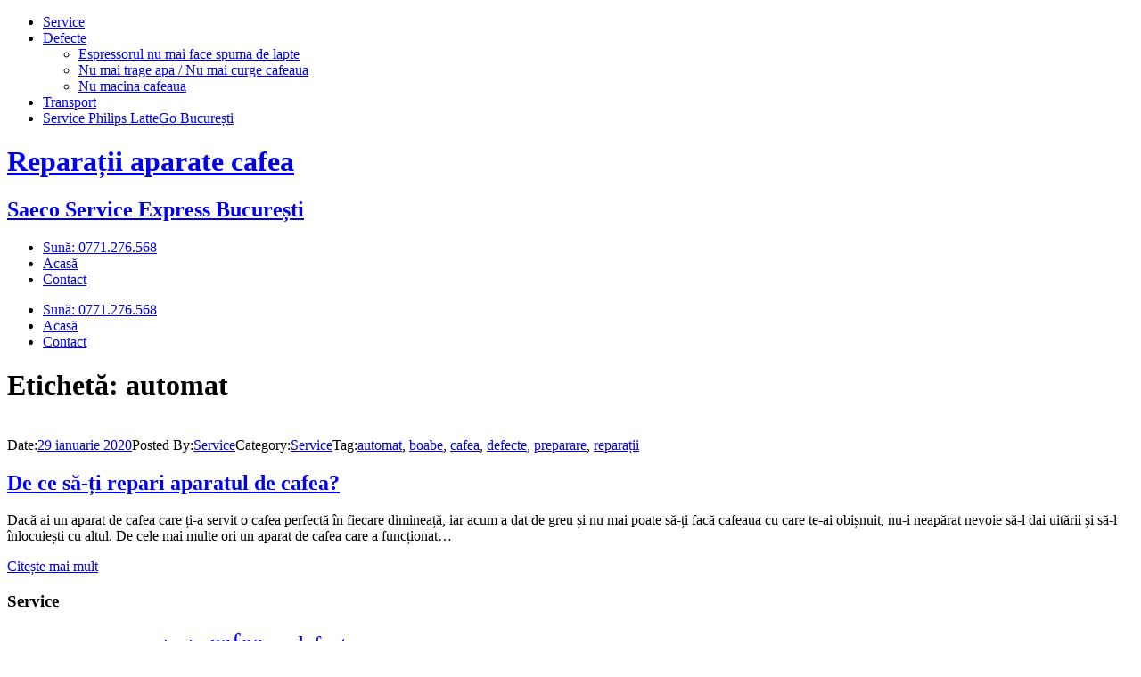

--- FILE ---
content_type: text/html; charset=UTF-8
request_url: https://www.cafeexpress.ro/despre/automat/
body_size: 9453
content:
<!DOCTYPE html>

<html lang="ro-RO">
<head>
<meta charset="UTF-8" />
<meta name="viewport" content="width=device-width" />
<link rel="profile" href="//gmpg.org/xfn/11" />
<link rel="pingback" href="https://www.cafeexpress.ro/xmlrpc.php" />
<meta name="google-site-verification" content="dKcK0YEgCYP8ZTEeJfGGHXW8gFQGG6hz6LS7sqpvm9I" />
<title>automat &#8211; Reparații aparate cafea</title>
<meta name='robots' content='max-image-preview:large' />
<link rel='dns-prefetch' href='//www.googletagmanager.com' />
<link rel='dns-prefetch' href='//stats.wp.com' />
<link rel='dns-prefetch' href='//fonts.googleapis.com' />
<link rel="alternate" type="application/rss+xml" title="Reparații aparate cafea &raquo; Flux" href="https://www.cafeexpress.ro/feed/" />
<link rel="alternate" type="application/rss+xml" title="Reparații aparate cafea &raquo; Flux comentarii" href="https://www.cafeexpress.ro/comments/feed/" />
<link rel="alternate" type="application/rss+xml" title="Reparații aparate cafea &raquo; Flux etichetă automat" href="https://www.cafeexpress.ro/despre/automat/feed/" />
<style id='wp-img-auto-sizes-contain-inline-css' type='text/css'>
img:is([sizes=auto i],[sizes^="auto," i]){contain-intrinsic-size:3000px 1500px}
/*# sourceURL=wp-img-auto-sizes-contain-inline-css */
</style>

<style id='wp-emoji-styles-inline-css' type='text/css'>

	img.wp-smiley, img.emoji {
		display: inline !important;
		border: none !important;
		box-shadow: none !important;
		height: 1em !important;
		width: 1em !important;
		margin: 0 0.07em !important;
		vertical-align: -0.1em !important;
		background: none !important;
		padding: 0 !important;
	}
/*# sourceURL=wp-emoji-styles-inline-css */
</style>
<link rel='stylesheet' id='wp-block-library-css' href='https://www.cafeexpress.ro/wp-includes/css/dist/block-library/style.min.css?ver=6.9' type='text/css' media='all' />
<style id='global-styles-inline-css' type='text/css'>
:root{--wp--preset--aspect-ratio--square: 1;--wp--preset--aspect-ratio--4-3: 4/3;--wp--preset--aspect-ratio--3-4: 3/4;--wp--preset--aspect-ratio--3-2: 3/2;--wp--preset--aspect-ratio--2-3: 2/3;--wp--preset--aspect-ratio--16-9: 16/9;--wp--preset--aspect-ratio--9-16: 9/16;--wp--preset--color--black: #000000;--wp--preset--color--cyan-bluish-gray: #abb8c3;--wp--preset--color--white: #ffffff;--wp--preset--color--pale-pink: #f78da7;--wp--preset--color--vivid-red: #cf2e2e;--wp--preset--color--luminous-vivid-orange: #ff6900;--wp--preset--color--luminous-vivid-amber: #fcb900;--wp--preset--color--light-green-cyan: #7bdcb5;--wp--preset--color--vivid-green-cyan: #00d084;--wp--preset--color--pale-cyan-blue: #8ed1fc;--wp--preset--color--vivid-cyan-blue: #0693e3;--wp--preset--color--vivid-purple: #9b51e0;--wp--preset--gradient--vivid-cyan-blue-to-vivid-purple: linear-gradient(135deg,rgb(6,147,227) 0%,rgb(155,81,224) 100%);--wp--preset--gradient--light-green-cyan-to-vivid-green-cyan: linear-gradient(135deg,rgb(122,220,180) 0%,rgb(0,208,130) 100%);--wp--preset--gradient--luminous-vivid-amber-to-luminous-vivid-orange: linear-gradient(135deg,rgb(252,185,0) 0%,rgb(255,105,0) 100%);--wp--preset--gradient--luminous-vivid-orange-to-vivid-red: linear-gradient(135deg,rgb(255,105,0) 0%,rgb(207,46,46) 100%);--wp--preset--gradient--very-light-gray-to-cyan-bluish-gray: linear-gradient(135deg,rgb(238,238,238) 0%,rgb(169,184,195) 100%);--wp--preset--gradient--cool-to-warm-spectrum: linear-gradient(135deg,rgb(74,234,220) 0%,rgb(151,120,209) 20%,rgb(207,42,186) 40%,rgb(238,44,130) 60%,rgb(251,105,98) 80%,rgb(254,248,76) 100%);--wp--preset--gradient--blush-light-purple: linear-gradient(135deg,rgb(255,206,236) 0%,rgb(152,150,240) 100%);--wp--preset--gradient--blush-bordeaux: linear-gradient(135deg,rgb(254,205,165) 0%,rgb(254,45,45) 50%,rgb(107,0,62) 100%);--wp--preset--gradient--luminous-dusk: linear-gradient(135deg,rgb(255,203,112) 0%,rgb(199,81,192) 50%,rgb(65,88,208) 100%);--wp--preset--gradient--pale-ocean: linear-gradient(135deg,rgb(255,245,203) 0%,rgb(182,227,212) 50%,rgb(51,167,181) 100%);--wp--preset--gradient--electric-grass: linear-gradient(135deg,rgb(202,248,128) 0%,rgb(113,206,126) 100%);--wp--preset--gradient--midnight: linear-gradient(135deg,rgb(2,3,129) 0%,rgb(40,116,252) 100%);--wp--preset--font-size--small: 13px;--wp--preset--font-size--medium: 20px;--wp--preset--font-size--large: 36px;--wp--preset--font-size--x-large: 42px;--wp--preset--spacing--20: 0.44rem;--wp--preset--spacing--30: 0.67rem;--wp--preset--spacing--40: 1rem;--wp--preset--spacing--50: 1.5rem;--wp--preset--spacing--60: 2.25rem;--wp--preset--spacing--70: 3.38rem;--wp--preset--spacing--80: 5.06rem;--wp--preset--shadow--natural: 6px 6px 9px rgba(0, 0, 0, 0.2);--wp--preset--shadow--deep: 12px 12px 50px rgba(0, 0, 0, 0.4);--wp--preset--shadow--sharp: 6px 6px 0px rgba(0, 0, 0, 0.2);--wp--preset--shadow--outlined: 6px 6px 0px -3px rgb(255, 255, 255), 6px 6px rgb(0, 0, 0);--wp--preset--shadow--crisp: 6px 6px 0px rgb(0, 0, 0);}:where(.is-layout-flex){gap: 0.5em;}:where(.is-layout-grid){gap: 0.5em;}body .is-layout-flex{display: flex;}.is-layout-flex{flex-wrap: wrap;align-items: center;}.is-layout-flex > :is(*, div){margin: 0;}body .is-layout-grid{display: grid;}.is-layout-grid > :is(*, div){margin: 0;}:where(.wp-block-columns.is-layout-flex){gap: 2em;}:where(.wp-block-columns.is-layout-grid){gap: 2em;}:where(.wp-block-post-template.is-layout-flex){gap: 1.25em;}:where(.wp-block-post-template.is-layout-grid){gap: 1.25em;}.has-black-color{color: var(--wp--preset--color--black) !important;}.has-cyan-bluish-gray-color{color: var(--wp--preset--color--cyan-bluish-gray) !important;}.has-white-color{color: var(--wp--preset--color--white) !important;}.has-pale-pink-color{color: var(--wp--preset--color--pale-pink) !important;}.has-vivid-red-color{color: var(--wp--preset--color--vivid-red) !important;}.has-luminous-vivid-orange-color{color: var(--wp--preset--color--luminous-vivid-orange) !important;}.has-luminous-vivid-amber-color{color: var(--wp--preset--color--luminous-vivid-amber) !important;}.has-light-green-cyan-color{color: var(--wp--preset--color--light-green-cyan) !important;}.has-vivid-green-cyan-color{color: var(--wp--preset--color--vivid-green-cyan) !important;}.has-pale-cyan-blue-color{color: var(--wp--preset--color--pale-cyan-blue) !important;}.has-vivid-cyan-blue-color{color: var(--wp--preset--color--vivid-cyan-blue) !important;}.has-vivid-purple-color{color: var(--wp--preset--color--vivid-purple) !important;}.has-black-background-color{background-color: var(--wp--preset--color--black) !important;}.has-cyan-bluish-gray-background-color{background-color: var(--wp--preset--color--cyan-bluish-gray) !important;}.has-white-background-color{background-color: var(--wp--preset--color--white) !important;}.has-pale-pink-background-color{background-color: var(--wp--preset--color--pale-pink) !important;}.has-vivid-red-background-color{background-color: var(--wp--preset--color--vivid-red) !important;}.has-luminous-vivid-orange-background-color{background-color: var(--wp--preset--color--luminous-vivid-orange) !important;}.has-luminous-vivid-amber-background-color{background-color: var(--wp--preset--color--luminous-vivid-amber) !important;}.has-light-green-cyan-background-color{background-color: var(--wp--preset--color--light-green-cyan) !important;}.has-vivid-green-cyan-background-color{background-color: var(--wp--preset--color--vivid-green-cyan) !important;}.has-pale-cyan-blue-background-color{background-color: var(--wp--preset--color--pale-cyan-blue) !important;}.has-vivid-cyan-blue-background-color{background-color: var(--wp--preset--color--vivid-cyan-blue) !important;}.has-vivid-purple-background-color{background-color: var(--wp--preset--color--vivid-purple) !important;}.has-black-border-color{border-color: var(--wp--preset--color--black) !important;}.has-cyan-bluish-gray-border-color{border-color: var(--wp--preset--color--cyan-bluish-gray) !important;}.has-white-border-color{border-color: var(--wp--preset--color--white) !important;}.has-pale-pink-border-color{border-color: var(--wp--preset--color--pale-pink) !important;}.has-vivid-red-border-color{border-color: var(--wp--preset--color--vivid-red) !important;}.has-luminous-vivid-orange-border-color{border-color: var(--wp--preset--color--luminous-vivid-orange) !important;}.has-luminous-vivid-amber-border-color{border-color: var(--wp--preset--color--luminous-vivid-amber) !important;}.has-light-green-cyan-border-color{border-color: var(--wp--preset--color--light-green-cyan) !important;}.has-vivid-green-cyan-border-color{border-color: var(--wp--preset--color--vivid-green-cyan) !important;}.has-pale-cyan-blue-border-color{border-color: var(--wp--preset--color--pale-cyan-blue) !important;}.has-vivid-cyan-blue-border-color{border-color: var(--wp--preset--color--vivid-cyan-blue) !important;}.has-vivid-purple-border-color{border-color: var(--wp--preset--color--vivid-purple) !important;}.has-vivid-cyan-blue-to-vivid-purple-gradient-background{background: var(--wp--preset--gradient--vivid-cyan-blue-to-vivid-purple) !important;}.has-light-green-cyan-to-vivid-green-cyan-gradient-background{background: var(--wp--preset--gradient--light-green-cyan-to-vivid-green-cyan) !important;}.has-luminous-vivid-amber-to-luminous-vivid-orange-gradient-background{background: var(--wp--preset--gradient--luminous-vivid-amber-to-luminous-vivid-orange) !important;}.has-luminous-vivid-orange-to-vivid-red-gradient-background{background: var(--wp--preset--gradient--luminous-vivid-orange-to-vivid-red) !important;}.has-very-light-gray-to-cyan-bluish-gray-gradient-background{background: var(--wp--preset--gradient--very-light-gray-to-cyan-bluish-gray) !important;}.has-cool-to-warm-spectrum-gradient-background{background: var(--wp--preset--gradient--cool-to-warm-spectrum) !important;}.has-blush-light-purple-gradient-background{background: var(--wp--preset--gradient--blush-light-purple) !important;}.has-blush-bordeaux-gradient-background{background: var(--wp--preset--gradient--blush-bordeaux) !important;}.has-luminous-dusk-gradient-background{background: var(--wp--preset--gradient--luminous-dusk) !important;}.has-pale-ocean-gradient-background{background: var(--wp--preset--gradient--pale-ocean) !important;}.has-electric-grass-gradient-background{background: var(--wp--preset--gradient--electric-grass) !important;}.has-midnight-gradient-background{background: var(--wp--preset--gradient--midnight) !important;}.has-small-font-size{font-size: var(--wp--preset--font-size--small) !important;}.has-medium-font-size{font-size: var(--wp--preset--font-size--medium) !important;}.has-large-font-size{font-size: var(--wp--preset--font-size--large) !important;}.has-x-large-font-size{font-size: var(--wp--preset--font-size--x-large) !important;}
/*# sourceURL=global-styles-inline-css */
</style>

<style id='classic-theme-styles-inline-css' type='text/css'>
/*! This file is auto-generated */
.wp-block-button__link{color:#fff;background-color:#32373c;border-radius:9999px;box-shadow:none;text-decoration:none;padding:calc(.667em + 2px) calc(1.333em + 2px);font-size:1.125em}.wp-block-file__button{background:#32373c;color:#fff;text-decoration:none}
/*# sourceURL=/wp-includes/css/classic-themes.min.css */
</style>
<link rel='stylesheet' id='contact-form-7-css' href='https://www.cafeexpress.ro/wp-content/plugins/contact-form-7/includes/css/styles.css?ver=6.1.3' type='text/css' media='all' />
<link rel='stylesheet' id='ryan-parent-style-css' href='https://www.cafeexpress.ro/wp-content/themes/ryan/style.css?ver=6.9' type='text/css' media='all' />
<link rel='stylesheet' id='cafeexpress-style-css' href='https://www.cafeexpress.ro/wp-content/themes/cafeexpress/style.css?ver=6.9' type='text/css' media='all' />
<link rel='stylesheet' id='thinkup-google-fonts-css' href='//fonts.googleapis.com/css?family=Roboto%3A300%2C400%2C600%2C700%7CRoboto+Condensed%3A300%2C400%2C600%2C700&#038;subset=latin%2Clatin-ext' type='text/css' media='all' />
<link rel='stylesheet' id='prettyPhoto-css' href='https://www.cafeexpress.ro/wp-content/themes/ryan/lib/extentions/prettyPhoto/css/prettyPhoto.css?ver=3.1.6' type='text/css' media='all' />
<link rel='stylesheet' id='thinkup-bootstrap-css' href='https://www.cafeexpress.ro/wp-content/themes/ryan/lib/extentions/bootstrap/css/bootstrap.min.css?ver=2.3.2' type='text/css' media='all' />
<link rel='stylesheet' id='dashicons-css' href='https://www.cafeexpress.ro/wp-includes/css/dashicons.min.css?ver=6.9' type='text/css' media='all' />
<link rel='stylesheet' id='font-awesome-css' href='https://www.cafeexpress.ro/wp-content/themes/ryan/lib/extentions/font-awesome/css/font-awesome.min.css?ver=4.7.0' type='text/css' media='all' />
<link rel='stylesheet' id='thinkup-shortcodes-css' href='https://www.cafeexpress.ro/wp-content/themes/ryan/styles/style-shortcodes.css?ver=1.4.7' type='text/css' media='all' />
<link rel='stylesheet' id='thinkup-style-css' href='https://www.cafeexpress.ro/wp-content/themes/cafeexpress/style.css?ver=1.4.7' type='text/css' media='all' />
<link rel='stylesheet' id='thinkup-responsive-css' href='https://www.cafeexpress.ro/wp-content/themes/ryan/styles/style-responsive.css?ver=1.4.7' type='text/css' media='all' />
<script type="text/javascript" src="https://www.cafeexpress.ro/wp-includes/js/jquery/jquery.min.js?ver=3.7.1" id="jquery-core-js"></script>
<script type="text/javascript" src="https://www.cafeexpress.ro/wp-includes/js/jquery/jquery-migrate.min.js?ver=3.4.1" id="jquery-migrate-js"></script>

<!-- Google tag (gtag.js) snippet added by Site Kit -->
<!-- Google Analytics snippet added by Site Kit -->
<script type="text/javascript" src="https://www.googletagmanager.com/gtag/js?id=GT-TX9RH69" id="google_gtagjs-js" async></script>
<script type="text/javascript" id="google_gtagjs-js-after">
/* <![CDATA[ */
window.dataLayer = window.dataLayer || [];function gtag(){dataLayer.push(arguments);}
gtag("set","linker",{"domains":["www.cafeexpress.ro"]});
gtag("js", new Date());
gtag("set", "developer_id.dZTNiMT", true);
gtag("config", "GT-TX9RH69");
//# sourceURL=google_gtagjs-js-after
/* ]]> */
</script>
<link rel="https://api.w.org/" href="https://www.cafeexpress.ro/wp-json/" /><link rel="alternate" title="JSON" type="application/json" href="https://www.cafeexpress.ro/wp-json/wp/v2/tags/15" /><link rel="EditURI" type="application/rsd+xml" title="RSD" href="https://www.cafeexpress.ro/xmlrpc.php?rsd" />
<meta name="generator" content="WordPress 6.9" />
<meta name="generator" content="Site Kit by Google 1.166.0" />	<style>img#wpstats{display:none}</style>
		<style type="text/css">.recentcomments a{display:inline !important;padding:0 !important;margin:0 !important;}</style><link rel="icon" href="https://www.cafeexpress.ro/wp-content/uploads/2018/09/cropped-saeco-service-logo-1-32x32.png" sizes="32x32" />
<link rel="icon" href="https://www.cafeexpress.ro/wp-content/uploads/2018/09/cropped-saeco-service-logo-1-192x192.png" sizes="192x192" />
<link rel="apple-touch-icon" href="https://www.cafeexpress.ro/wp-content/uploads/2018/09/cropped-saeco-service-logo-1-180x180.png" />
<meta name="msapplication-TileImage" content="https://www.cafeexpress.ro/wp-content/uploads/2018/09/cropped-saeco-service-logo-1-270x270.png" />
		<style type="text/css" id="wp-custom-css">
			/* ====== CSS Special pentru Landing Page LatteGo ====== */

/* Previne ruperea ciudată a cuvintelor din titluri */
h1.page-title,
.landing-lattego h2,
.landing-lattego h3 {
    word-break: keep-all;
    overflow-wrap: normal;
    white-space: normal;
}

/* Opțional: crește lizibilitatea titlurilor */
.landing-lattego h1 {
    font-size: 2.2rem;
    line-height: 1.3;
    font-weight: 700;
    margin-bottom: 1rem;
}
.landing-lattego h2 {
    font-size: 1.8rem;
    line-height: 1.3;
    font-weight: 600;
    margin: 2rem 0 1rem;
}

/* ====== CTA Wrap – Stil Modern & Atractiv ====== */
.landing-lattego .cta-wrap {
    display: flex;
    gap: 20px;
    flex-wrap: wrap;
    margin: 20px 0;
    padding: 20px;
    background: linear-gradient(135deg, #005eff 0%, #003c9e 100%);
    border-radius: 14px;
    justify-content: center;
    align-items: center;
    box-shadow: 0 6px 18px rgba(0, 0, 0, 0.15);
}

/* Stil pentru butoane */
.landing-lattego .cta-wrap .btn {
    padding: 14px 28px;
    border-radius: 8px;
    text-decoration: none;
    font-size: 1.1rem;
    font-weight: 600;
    display: inline-block;
    transition: 0.25s ease-in-out;
}

/* Primary */
.landing-lattego .cta-wrap .btn-primary {
    background: #ffffff;
    color: #003c9e;
    border: 2px solid rgba(255,255,255,0.6);
}
.landing-lattego .cta-wrap .btn-primary:hover {
    background: #003c9e;
    color: #ffffff;
    border-color: #ffffff;
}

/* Secondary */
.landing-lattego .cta-wrap .btn-secondary {
    background: rgba(255,255,255,0.15);
    color: #ffffff;
    border: 2px solid rgba(255,255,255,0.3);
}
.landing-lattego .cta-wrap .btn-secondary:hover {
    background: rgba(255,255,255,0.3);
    color: #ffffff;
    border-color: #ffffff;
}

/* ====== Responsive ====== */
@media (max-width: 768px) {
    .landing-lattego h1 {
        font-size: 1.8rem;
    }
    .landing-lattego h2 {
        font-size: 1.4rem;
    }

    .landing-lattego .cta-wrap {
        padding: 15px;
        gap: 14px;
    }

    .landing-lattego .cta-wrap .btn {
        width: 100%;
        text-align: center;
    }
}
		</style>
		<!-- Global site tag (gtag.js) - Google Analytics -->
<script async src="https://www.googletagmanager.com/gtag/js?id=UA-148505164-1"></script>
<script>
  window.dataLayer = window.dataLayer || [];
  function gtag(){dataLayer.push(arguments);}
  gtag('js', new Date());

  gtag('config', 'UA-148505164-1');
</script>

</head>

<body class="archive tag tag-automat tag-15 wp-theme-ryan wp-child-theme-cafeexpress layout-sidebar-none layout-responsive pre-header-style1 header-style1 scrollup-on blog-style2">
<div id="body-core" class="hfeed site">

	<header>
	<div id="site-header">

			
		<div id="pre-header">
		<div class="wrap-safari">
		<div id="pre-header-core" class="main-navigation">
  
						<div id="pre-header-links-inner" class="header-links"><ul id="menu-mp" class="menu"><li id="menu-item-62" class="menu-item menu-item-type-taxonomy menu-item-object-category menu-item-62"><a href="https://www.cafeexpress.ro/service/">Service</a></li>
<li id="menu-item-78" class="menu-item menu-item-type-taxonomy menu-item-object-category menu-item-has-children menu-item-78"><a href="https://www.cafeexpress.ro/defecte/">Defecte</a>
<ul class="sub-menu">
	<li id="menu-item-182" class="menu-item menu-item-type-custom menu-item-object-custom menu-item-182"><a href="https://www.cafeexpress.ro/espressorul-nu-mai-face-spuma-de-lapte.html">Espressorul nu mai face spuma de lapte</a></li>
	<li id="menu-item-183" class="menu-item menu-item-type-custom menu-item-object-custom menu-item-183"><a href="https://www.cafeexpress.ro/espressorul-nu-mai-trage-apa-nu-mai-curge-cafeaua.html">Nu mai trage apa / Nu mai curge cafeaua</a></li>
	<li id="menu-item-184" class="menu-item menu-item-type-custom menu-item-object-custom menu-item-184"><a href="https://www.cafeexpress.ro/rasnita-espressor-blocata-nu-macina-cafeaua.html">Nu macina cafeaua</a></li>
</ul>
</li>
<li id="menu-item-77" class="menu-item menu-item-type-taxonomy menu-item-object-category menu-item-77"><a href="https://www.cafeexpress.ro/transport/">Transport</a></li>
<li id="menu-item-177" class="menu-item menu-item-type-post_type menu-item-object-page menu-item-177"><a href="https://www.cafeexpress.ro/service-philips-lattego-bucuresti/">Service Philips LatteGo București</a></li>
</ul></div>			
			
			
		</div>
		</div>
		</div>
		<!-- #pre-header -->

		<div id="header">
		<div id="header-core">

			<div id="logo">
			<a rel="home" href="https://www.cafeexpress.ro/"><h1 rel="home" class="site-title" title="Reparații aparate cafea">Reparații aparate cafea</h1><h2 class="site-description" title="Saeco Service Express București">Saeco Service Express București</h2></a>			</div>

			<div id="header-links" class="main-navigation">
			<div id="header-links-inner" class="header-links">

				<ul id="menu-m1" class="menu"><li id="menu-item-133" class="menu-item menu-item-type-custom menu-item-object-custom"><a href="tel:+40771276568"><span>Sună: 0771.276.568</span></a></li>
<li id="menu-item-59" class="menu-item menu-item-type-custom menu-item-object-custom menu-item-home"><a href="http://www.cafeexpress.ro"><span>Acasă</span></a></li>
<li id="menu-item-58" class="menu-item menu-item-type-post_type menu-item-object-page"><a href="https://www.cafeexpress.ro/contact/"><span>Contact</span></a></li>
</ul>				
				
			</div>
			</div>
			<!-- #header-links .main-navigation -->
 	
			<div id="header-nav"><a class="btn-navbar" data-toggle="collapse" data-target=".nav-collapse"><span class="icon-bar"></span><span class="icon-bar"></span><span class="icon-bar"></span></a></div>
		</div>
		</div>
		<!-- #header -->

		<div id="header-responsive"><div id="header-responsive-inner" class="responsive-links nav-collapse collapse"><ul id="menu-m1-1" class=""><li id="res-menu-item-133" class="menu-item menu-item-type-custom menu-item-object-custom"><a href="tel:+40771276568"><span>Sună: 0771.276.568</span></a></li>
<li id="res-menu-item-59" class="menu-item menu-item-type-custom menu-item-object-custom menu-item-home"><a href="http://www.cafeexpress.ro"><span>Acasă</span></a></li>
<li id="res-menu-item-58" class="menu-item menu-item-type-post_type menu-item-object-page"><a href="https://www.cafeexpress.ro/contact/"><span>Contact</span></a></li>
</ul></div></div>
		
		<div id="intro" class="option1"><div class="wrap-safari"><div id="intro-core"><h1 class="page-title">Etichetă: <span>automat</span></h1></div></div></div>
	</div>

	</header>
	<!-- header -->

		
	<div id="content">
	<div id="content-core">

		<div id="main">
		<div id="main-core">
			
				<div id="container">

				
					<div class="blog-grid element column-2">

					<article id="post-71" class="blog-article post-71 post type-post status-publish format-standard has-post-thumbnail hentry category-service tag-automat tag-boabe tag-cafea tag-defecte tag-preparare tag-reparatii format-media">

												<header class="entry-header">

							<div class="blog-thumb"><a href="https://www.cafeexpress.ro/service/de-ce-sa-ti-repari-aparatul-de-cafea/"><img width="615" height="408" src="https://www.cafeexpress.ro/wp-content/uploads/2020/01/cafea-boabe.jpg" class="attachment-column2-1/2 size-column2-1/2 wp-post-image" alt="" decoding="async" fetchpriority="high" srcset="https://www.cafeexpress.ro/wp-content/uploads/2020/01/cafea-boabe.jpg 615w, https://www.cafeexpress.ro/wp-content/uploads/2020/01/cafea-boabe-300x199.jpg 300w" sizes="(max-width: 615px) 100vw, 615px" /></a><div class="image-overlay style2"><div class="image-overlay-inner"><div class="hover-icons"><a class="hover-zoom prettyPhoto" href="https://www.cafeexpress.ro/wp-content/uploads/2020/01/cafea-boabe.jpg"></a></div></div></div></div>
						</header>
						
						<div class="entry-content">

							<div class="entry-meta"><span class="date"><span class="meta-title">Date:</span><a href="https://www.cafeexpress.ro/service/de-ce-sa-ti-repari-aparatul-de-cafea/" title="De ce să-ți repari aparatul de cafea?"><time datetime="2020-01-29T11:32:51+03:00">29 ianuarie 2020</time></a></span><span class="author"><span class="meta-title">Posted By:</span><a href="https://www.cafeexpress.ro/author/service/" title="View all posts by Service" rel="author">Service</a></span><span class="category"><span class="meta-title">Category:</span><a href="https://www.cafeexpress.ro/service/" rel="category tag">Service</a></span><span class="tags"><span class="meta-title">Tag:</span><a href="https://www.cafeexpress.ro/despre/automat/" rel="tag">automat</a>, <a href="https://www.cafeexpress.ro/despre/boabe/" rel="tag">boabe</a>, <a href="https://www.cafeexpress.ro/despre/cafea/" rel="tag">cafea</a>, <a href="https://www.cafeexpress.ro/despre/defecte/" rel="tag">defecte</a>, <a href="https://www.cafeexpress.ro/despre/preparare/" rel="tag">preparare</a>, <a href="https://www.cafeexpress.ro/despre/reparatii/" rel="tag">reparații</a></span></div>							<h2 class="blog-title"><a href="https://www.cafeexpress.ro/service/de-ce-sa-ti-repari-aparatul-de-cafea/" title="Permalink to De ce să-ți repari aparatul de cafea?">De ce să-ți repari aparatul de cafea?</a></h2>							<p>Dacă ai un aparat de cafea care ți-a servit o cafea perfectă în fiecare dimineață, iar acum a dat de greu și nu mai poate să-ți facă cafeaua cu care te-ai obișnuit, nu-i neapărat nevoie să-l dai uitării și să-l înlocuiești cu altul. De cele mai multe ori un aparat de cafea care a funcționat&#8230;</p>
<p class="more-link"><a href="https://www.cafeexpress.ro/service/de-ce-sa-ti-repari-aparatul-de-cafea/" class="themebutton3">Citește mai mult</a></p>

						</div><div class="clearboth"></div>

					</article><!-- #post- -->

					</div>

				
				</div><div class="clearboth"></div>

				
			

		</div><!-- #main-core -->
		</div><!-- #main -->
			</div>
	</div><!-- #content -->

	<footer>
		<div id="footer"><div id="footer-core" class="option3"><div id="footer-col1" class="widget-area"><aside class="widget widget_tag_cloud"><h3 class="footer-widget-title"><span>Service</span></h3><div class="tagcloud"><a href="https://www.cafeexpress.ro/despre/apa/" class="tag-cloud-link tag-link-20 tag-link-position-1" style="font-size: 14.3pt;" aria-label="apa (2 elemente)">apa</a>
<a href="https://www.cafeexpress.ro/despre/aparat/" class="tag-cloud-link tag-link-21 tag-link-position-2" style="font-size: 8pt;" aria-label="aparat (1 element)">aparat</a>
<a href="https://www.cafeexpress.ro/despre/automat/" class="tag-cloud-link tag-link-15 tag-link-position-3" style="font-size: 8pt;" aria-label="automat (1 element)">automat</a>
<a href="https://www.cafeexpress.ro/despre/automate/" class="tag-cloud-link tag-link-6 tag-link-position-4" style="font-size: 14.3pt;" aria-label="automate (2 elemente)">automate</a>
<a href="https://www.cafeexpress.ro/despre/boabe/" class="tag-cloud-link tag-link-14 tag-link-position-5" style="font-size: 14.3pt;" aria-label="boabe (2 elemente)">boabe</a>
<a href="https://www.cafeexpress.ro/despre/cafea/" class="tag-cloud-link tag-link-5 tag-link-position-6" style="font-size: 22pt;" aria-label="cafea (4 elemente)">cafea</a>
<a href="https://www.cafeexpress.ro/despre/calda/" class="tag-cloud-link tag-link-23 tag-link-position-7" style="font-size: 8pt;" aria-label="calda (1 element)">calda</a>
<a href="https://www.cafeexpress.ro/despre/defecte/" class="tag-cloud-link tag-link-17 tag-link-position-8" style="font-size: 18.5pt;" aria-label="defecte (3 elemente)">defecte</a>
<a href="https://www.cafeexpress.ro/despre/espressoare/" class="tag-cloud-link tag-link-4 tag-link-position-9" style="font-size: 14.3pt;" aria-label="espressoare (2 elemente)">espressoare</a>
<a href="https://www.cafeexpress.ro/despre/expresor/" class="tag-cloud-link tag-link-22 tag-link-position-10" style="font-size: 8pt;" aria-label="expresor (1 element)">expresor</a>
<a href="https://www.cafeexpress.ro/despre/fierbe/" class="tag-cloud-link tag-link-19 tag-link-position-11" style="font-size: 8pt;" aria-label="fierbe (1 element)">fierbe</a>
<a href="https://www.cafeexpress.ro/despre/incet/" class="tag-cloud-link tag-link-26 tag-link-position-12" style="font-size: 8pt;" aria-label="incet (1 element)">incet</a>
<a href="https://www.cafeexpress.ro/despre/preparare/" class="tag-cloud-link tag-link-9 tag-link-position-13" style="font-size: 14.3pt;" aria-label="preparare (2 elemente)">preparare</a>
<a href="https://www.cafeexpress.ro/despre/rasnita/" class="tag-cloud-link tag-link-27 tag-link-position-14" style="font-size: 8pt;" aria-label="rasnita (1 element)">rasnita</a>
<a href="https://www.cafeexpress.ro/despre/reparatii/" class="tag-cloud-link tag-link-16 tag-link-position-15" style="font-size: 8pt;" aria-label="reparații (1 element)">reparații</a>
<a href="https://www.cafeexpress.ro/despre/retete/" class="tag-cloud-link tag-link-7 tag-link-position-16" style="font-size: 8pt;" aria-label="retete (1 element)">retete</a>
<a href="https://www.cafeexpress.ro/despre/rezervor/" class="tag-cloud-link tag-link-24 tag-link-position-17" style="font-size: 8pt;" aria-label="rezervor (1 element)">rezervor</a>
<a href="https://www.cafeexpress.ro/despre/saeco/" class="tag-cloud-link tag-link-2 tag-link-position-18" style="font-size: 8pt;" aria-label="saeco (1 element)">saeco</a>
<a href="https://www.cafeexpress.ro/despre/service/" class="tag-cloud-link tag-link-3 tag-link-position-19" style="font-size: 8pt;" aria-label="service (1 element)">service</a>
<a href="https://www.cafeexpress.ro/despre/timpi/" class="tag-cloud-link tag-link-8 tag-link-position-20" style="font-size: 8pt;" aria-label="timpi (1 element)">timpi</a>
<a href="https://www.cafeexpress.ro/despre/umplere/" class="tag-cloud-link tag-link-25 tag-link-position-21" style="font-size: 8pt;" aria-label="umplere (1 element)">umplere</a></div>
</aside></div><div id="footer-col2" class="widget-area"><aside class="widget widget_media_image"><a href="http://www.cafeexpress.ro"><img width="257" height="196" src="https://www.cafeexpress.ro/wp-content/uploads/2018/08/reparam-diverse-tipuri-automate-cafea.jpeg" class="image wp-image-26  attachment-full size-full" alt="Reparăm diverse tipuri de aparate de cafea" style="max-width: 100%; height: auto;" decoding="async" loading="lazy" /></a></aside></div><div id="footer-col3" class="widget-area"><aside class="widget widget_pages"><h3 class="footer-widget-title"><span>Pagini:</span></h3>
			<ul>
				<li class="page_item page-item-54"><a href="https://www.cafeexpress.ro/cafea-buna/">Cafea bună!</a></li>
<li class="page_item page-item-2"><a href="https://www.cafeexpress.ro/contact/">Contact</a></li>
<li class="page_item page-item-51"><a href="https://www.cafeexpress.ro/politica-de-confidentialitate/">Politică de confidențialitate</a></li>
<li class="page_item page-item-171"><a href="https://www.cafeexpress.ro/service-philips-lattego-bucuresti/">Service Philips LatteGo București – Reparații rapide cu preluare gratuită</a></li>
			</ul>

			</aside></div></div></div><!-- #footer -->		
		<div id="sub-footer">

		<div id="sub-footer-core">
		
			<div class="copyright">© 2018 - 2023 » <a href="http://cafeexpress.ro" title="Reparatii Aparate Cafea">Saeco Service Express</a> - București | site <a href="https://seo.gtd.ro" title="Servicii optimizare SEO">optimizat SEO</a>
						</div>
			<!-- .copyright -->

						<div id="footer-menu" class="sub-footer-links"><ul id="menu-fm" class="menu"><li id="menu-item-60" class="menu-item menu-item-type-post_type menu-item-object-page menu-item-privacy-policy menu-item-60"><a rel="privacy-policy" href="https://www.cafeexpress.ro/politica-de-confidentialitate/">Politică de confidențialitate</a></li>
<li id="menu-item-187" class="menu-item menu-item-type-custom menu-item-object-custom menu-item-187"><a href="https://www.cafeexpress.ro/espressorul-nu-mai-face-spuma-de-lapte.html">Nu spumeaza</a></li>
<li id="menu-item-188" class="menu-item menu-item-type-custom menu-item-object-custom menu-item-188"><a href="https://www.cafeexpress.ro/rasnita-espressor-blocata-nu-macina-cafeaua.html">Nu macina cafeaua</a></li>
<li id="menu-item-189" class="menu-item menu-item-type-custom menu-item-object-custom menu-item-189"><a href="https://www.cafeexpress.ro/espressorul-nu-mai-trage-apa-nu-mai-curge-cafeaua.html">Nu curge cafeaua</a></li>
<li id="menu-item-61" class="menu-item menu-item-type-post_type menu-item-object-page menu-item-61"><a href="https://www.cafeexpress.ro/contact/">Contact</a></li>
</ul></div>						<!-- #footer-menu -->

						
		</div>
		</div>
	</footer><!-- footer -->

</div><!-- #body-core -->

<script type="speculationrules">
{"prefetch":[{"source":"document","where":{"and":[{"href_matches":"/*"},{"not":{"href_matches":["/wp-*.php","/wp-admin/*","/wp-content/uploads/*","/wp-content/*","/wp-content/plugins/*","/wp-content/themes/cafeexpress/*","/wp-content/themes/ryan/*","/*\\?(.+)"]}},{"not":{"selector_matches":"a[rel~=\"nofollow\"]"}},{"not":{"selector_matches":".no-prefetch, .no-prefetch a"}}]},"eagerness":"conservative"}]}
</script>
<script type="text/javascript" src="https://www.cafeexpress.ro/wp-includes/js/dist/hooks.min.js?ver=dd5603f07f9220ed27f1" id="wp-hooks-js"></script>
<script type="text/javascript" src="https://www.cafeexpress.ro/wp-includes/js/dist/i18n.min.js?ver=c26c3dc7bed366793375" id="wp-i18n-js"></script>
<script type="text/javascript" id="wp-i18n-js-after">
/* <![CDATA[ */
wp.i18n.setLocaleData( { 'text direction\u0004ltr': [ 'ltr' ] } );
//# sourceURL=wp-i18n-js-after
/* ]]> */
</script>
<script type="text/javascript" src="https://www.cafeexpress.ro/wp-content/plugins/contact-form-7/includes/swv/js/index.js?ver=6.1.3" id="swv-js"></script>
<script type="text/javascript" id="contact-form-7-js-translations">
/* <![CDATA[ */
( function( domain, translations ) {
	var localeData = translations.locale_data[ domain ] || translations.locale_data.messages;
	localeData[""].domain = domain;
	wp.i18n.setLocaleData( localeData, domain );
} )( "contact-form-7", {"translation-revision-date":"2025-10-29 16:06:48+0000","generator":"GlotPress\/4.0.3","domain":"messages","locale_data":{"messages":{"":{"domain":"messages","plural-forms":"nplurals=3; plural=(n == 1) ? 0 : ((n == 0 || n % 100 >= 2 && n % 100 <= 19) ? 1 : 2);","lang":"ro"},"This contact form is placed in the wrong place.":["Acest formular de contact este plasat \u00eentr-un loc gre\u0219it."],"Error:":["Eroare:"]}},"comment":{"reference":"includes\/js\/index.js"}} );
//# sourceURL=contact-form-7-js-translations
/* ]]> */
</script>
<script type="text/javascript" id="contact-form-7-js-before">
/* <![CDATA[ */
var wpcf7 = {
    "api": {
        "root": "https:\/\/www.cafeexpress.ro\/wp-json\/",
        "namespace": "contact-form-7\/v1"
    },
    "cached": 1
};
//# sourceURL=contact-form-7-js-before
/* ]]> */
</script>
<script type="text/javascript" src="https://www.cafeexpress.ro/wp-content/plugins/contact-form-7/includes/js/index.js?ver=6.1.3" id="contact-form-7-js"></script>
<script type="text/javascript" src="https://www.cafeexpress.ro/wp-includes/js/imagesloaded.min.js?ver=5.0.0" id="imagesloaded-js"></script>
<script type="text/javascript" src="https://www.cafeexpress.ro/wp-content/themes/ryan/lib/extentions/prettyPhoto/js/jquery.prettyPhoto.js?ver=3.1.6" id="prettyPhoto-js"></script>
<script type="text/javascript" src="https://www.cafeexpress.ro/wp-content/themes/ryan/lib/scripts/modernizr.js?ver=2.6.2" id="modernizr-js"></script>
<script type="text/javascript" src="https://www.cafeexpress.ro/wp-content/themes/ryan/lib/scripts/plugins/scrollup/jquery.scrollUp.min.js?ver=2.4.1" id="jquery-scrollup-js"></script>
<script type="text/javascript" src="https://www.cafeexpress.ro/wp-content/themes/ryan/lib/extentions/bootstrap/js/bootstrap.js?ver=2.3.2" id="thinkup-bootstrap-js"></script>
<script type="text/javascript" src="https://www.cafeexpress.ro/wp-content/themes/ryan/lib/scripts/main-frontend.js?ver=1.4.7" id="thinkup-frontend-js"></script>
<script type="text/javascript" src="https://www.cafeexpress.ro/wp-includes/js/masonry.min.js?ver=4.2.2" id="masonry-js"></script>
<script type="text/javascript" src="https://www.cafeexpress.ro/wp-includes/js/jquery/jquery.masonry.min.js?ver=3.1.2b" id="jquery-masonry-js"></script>
<script type="text/javascript" id="jetpack-stats-js-before">
/* <![CDATA[ */
_stq = window._stq || [];
_stq.push([ "view", JSON.parse("{\"v\":\"ext\",\"blog\":\"224428304\",\"post\":\"0\",\"tz\":\"3\",\"srv\":\"www.cafeexpress.ro\",\"arch_tag\":\"automat\",\"arch_results\":\"1\",\"j\":\"1:15.2\"}") ]);
_stq.push([ "clickTrackerInit", "224428304", "0" ]);
//# sourceURL=jetpack-stats-js-before
/* ]]> */
</script>
<script type="text/javascript" src="https://stats.wp.com/e-202604.js" id="jetpack-stats-js" defer="defer" data-wp-strategy="defer"></script>
<script id="wp-emoji-settings" type="application/json">
{"baseUrl":"https://s.w.org/images/core/emoji/17.0.2/72x72/","ext":".png","svgUrl":"https://s.w.org/images/core/emoji/17.0.2/svg/","svgExt":".svg","source":{"concatemoji":"https://www.cafeexpress.ro/wp-includes/js/wp-emoji-release.min.js?ver=6.9"}}
</script>
<script type="module">
/* <![CDATA[ */
/*! This file is auto-generated */
const a=JSON.parse(document.getElementById("wp-emoji-settings").textContent),o=(window._wpemojiSettings=a,"wpEmojiSettingsSupports"),s=["flag","emoji"];function i(e){try{var t={supportTests:e,timestamp:(new Date).valueOf()};sessionStorage.setItem(o,JSON.stringify(t))}catch(e){}}function c(e,t,n){e.clearRect(0,0,e.canvas.width,e.canvas.height),e.fillText(t,0,0);t=new Uint32Array(e.getImageData(0,0,e.canvas.width,e.canvas.height).data);e.clearRect(0,0,e.canvas.width,e.canvas.height),e.fillText(n,0,0);const a=new Uint32Array(e.getImageData(0,0,e.canvas.width,e.canvas.height).data);return t.every((e,t)=>e===a[t])}function p(e,t){e.clearRect(0,0,e.canvas.width,e.canvas.height),e.fillText(t,0,0);var n=e.getImageData(16,16,1,1);for(let e=0;e<n.data.length;e++)if(0!==n.data[e])return!1;return!0}function u(e,t,n,a){switch(t){case"flag":return n(e,"\ud83c\udff3\ufe0f\u200d\u26a7\ufe0f","\ud83c\udff3\ufe0f\u200b\u26a7\ufe0f")?!1:!n(e,"\ud83c\udde8\ud83c\uddf6","\ud83c\udde8\u200b\ud83c\uddf6")&&!n(e,"\ud83c\udff4\udb40\udc67\udb40\udc62\udb40\udc65\udb40\udc6e\udb40\udc67\udb40\udc7f","\ud83c\udff4\u200b\udb40\udc67\u200b\udb40\udc62\u200b\udb40\udc65\u200b\udb40\udc6e\u200b\udb40\udc67\u200b\udb40\udc7f");case"emoji":return!a(e,"\ud83e\u1fac8")}return!1}function f(e,t,n,a){let r;const o=(r="undefined"!=typeof WorkerGlobalScope&&self instanceof WorkerGlobalScope?new OffscreenCanvas(300,150):document.createElement("canvas")).getContext("2d",{willReadFrequently:!0}),s=(o.textBaseline="top",o.font="600 32px Arial",{});return e.forEach(e=>{s[e]=t(o,e,n,a)}),s}function r(e){var t=document.createElement("script");t.src=e,t.defer=!0,document.head.appendChild(t)}a.supports={everything:!0,everythingExceptFlag:!0},new Promise(t=>{let n=function(){try{var e=JSON.parse(sessionStorage.getItem(o));if("object"==typeof e&&"number"==typeof e.timestamp&&(new Date).valueOf()<e.timestamp+604800&&"object"==typeof e.supportTests)return e.supportTests}catch(e){}return null}();if(!n){if("undefined"!=typeof Worker&&"undefined"!=typeof OffscreenCanvas&&"undefined"!=typeof URL&&URL.createObjectURL&&"undefined"!=typeof Blob)try{var e="postMessage("+f.toString()+"("+[JSON.stringify(s),u.toString(),c.toString(),p.toString()].join(",")+"));",a=new Blob([e],{type:"text/javascript"});const r=new Worker(URL.createObjectURL(a),{name:"wpTestEmojiSupports"});return void(r.onmessage=e=>{i(n=e.data),r.terminate(),t(n)})}catch(e){}i(n=f(s,u,c,p))}t(n)}).then(e=>{for(const n in e)a.supports[n]=e[n],a.supports.everything=a.supports.everything&&a.supports[n],"flag"!==n&&(a.supports.everythingExceptFlag=a.supports.everythingExceptFlag&&a.supports[n]);var t;a.supports.everythingExceptFlag=a.supports.everythingExceptFlag&&!a.supports.flag,a.supports.everything||((t=a.source||{}).concatemoji?r(t.concatemoji):t.wpemoji&&t.twemoji&&(r(t.twemoji),r(t.wpemoji)))});
//# sourceURL=https://www.cafeexpress.ro/wp-includes/js/wp-emoji-loader.min.js
/* ]]> */
</script>

</body>
</html>

<!-- Page cached by LiteSpeed Cache 7.6.2 on 2026-01-19 23:17:36 -->